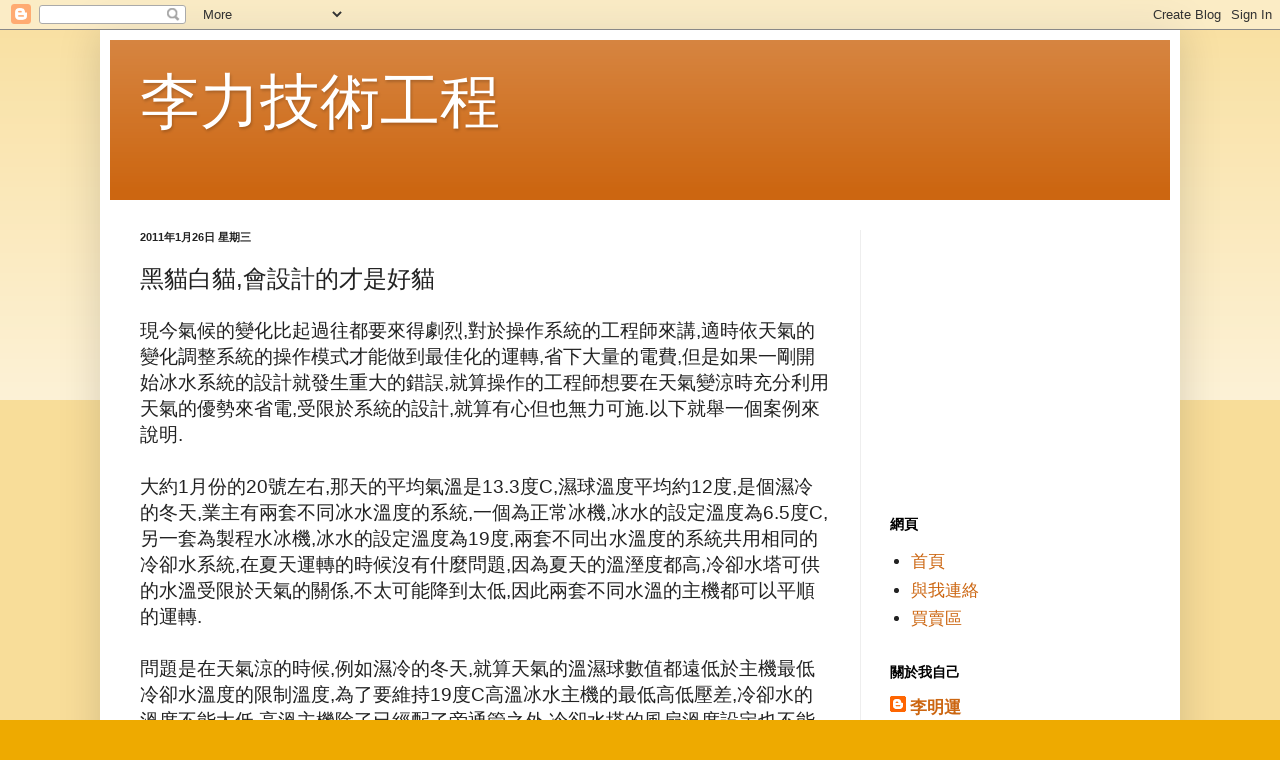

--- FILE ---
content_type: text/html; charset=UTF-8
request_url: https://www.hvac-serve.com/2011/01/blog-post_26.html
body_size: 15325
content:
<!DOCTYPE html>
<html class='v2' dir='ltr' lang='zh-TW'>
<head>
<link href='https://www.blogger.com/static/v1/widgets/335934321-css_bundle_v2.css' rel='stylesheet' type='text/css'/>
<meta content='width=1100' name='viewport'/>
<meta content='text/html; charset=UTF-8' http-equiv='Content-Type'/>
<meta content='blogger' name='generator'/>
<link href='https://www.hvac-serve.com/favicon.ico' rel='icon' type='image/x-icon'/>
<link href='http://www.hvac-serve.com/2011/01/blog-post_26.html' rel='canonical'/>
<link rel="alternate" type="application/atom+xml" title="李力技術工程 - Atom" href="https://www.hvac-serve.com/feeds/posts/default" />
<link rel="alternate" type="application/rss+xml" title="李力技術工程 - RSS" href="https://www.hvac-serve.com/feeds/posts/default?alt=rss" />
<link rel="service.post" type="application/atom+xml" title="李力技術工程 - Atom" href="https://www.blogger.com/feeds/4945798274275597026/posts/default" />

<link rel="alternate" type="application/atom+xml" title="李力技術工程 - Atom" href="https://www.hvac-serve.com/feeds/8932685735737928661/comments/default" />
<!--Can't find substitution for tag [blog.ieCssRetrofitLinks]-->
<meta content='http://www.hvac-serve.com/2011/01/blog-post_26.html' property='og:url'/>
<meta content='黑貓白貓,會設計的才是好貓' property='og:title'/>
<meta content='現今氣候的變化比起過往都要來得劇烈,對於操作系統的工程師來講,適時依天氣的變化調整系統的操作模式才能做到最佳化的運轉,省下大量的電費,但是如果一剛開始冰水系統的設計就發生重大的錯誤,就算操作的工程師想要在天氣變涼時充分利用天氣的優勢來省電,受限於系統的設計,就算有心但也無力可施....' property='og:description'/>
<title>李力技術工程: 黑貓白貓,會設計的才是好貓</title>
<style id='page-skin-1' type='text/css'><!--
/*
-----------------------------------------------
Blogger Template Style
Name:     Simple
Designer: Blogger
URL:      www.blogger.com
----------------------------------------------- */
/* Content
----------------------------------------------- */
body {
font: normal normal 17px Arial, Tahoma, Helvetica, FreeSans, sans-serif;
color: #222222;
background: #eeaa00 none repeat scroll top left;
padding: 0 40px 40px 40px;
}
html body .region-inner {
min-width: 0;
max-width: 100%;
width: auto;
}
h2 {
font-size: 22px;
}
a:link {
text-decoration:none;
color: #cc6611;
}
a:visited {
text-decoration:none;
color: #888888;
}
a:hover {
text-decoration:underline;
color: #ff9900;
}
.body-fauxcolumn-outer .fauxcolumn-inner {
background: transparent url(https://resources.blogblog.com/blogblog/data/1kt/simple/body_gradient_tile_light.png) repeat scroll top left;
_background-image: none;
}
.body-fauxcolumn-outer .cap-top {
position: absolute;
z-index: 1;
height: 400px;
width: 100%;
}
.body-fauxcolumn-outer .cap-top .cap-left {
width: 100%;
background: transparent url(https://resources.blogblog.com/blogblog/data/1kt/simple/gradients_light.png) repeat-x scroll top left;
_background-image: none;
}
.content-outer {
-moz-box-shadow: 0 0 40px rgba(0, 0, 0, .15);
-webkit-box-shadow: 0 0 5px rgba(0, 0, 0, .15);
-goog-ms-box-shadow: 0 0 10px #333333;
box-shadow: 0 0 40px rgba(0, 0, 0, .15);
margin-bottom: 1px;
}
.content-inner {
padding: 10px 10px;
}
.content-inner {
background-color: #ffffff;
}
/* Header
----------------------------------------------- */
.header-outer {
background: #cc6611 url(//www.blogblog.com/1kt/simple/gradients_light.png) repeat-x scroll 0 -400px;
_background-image: none;
}
.Header h1 {
font: normal normal 60px Arial, Tahoma, Helvetica, FreeSans, sans-serif;
color: #ffffff;
text-shadow: 1px 2px 3px rgba(0, 0, 0, .2);
}
.Header h1 a {
color: #ffffff;
}
.Header .description {
font-size: 140%;
color: #ffffff;
}
.header-inner .Header .titlewrapper {
padding: 22px 30px;
}
.header-inner .Header .descriptionwrapper {
padding: 0 30px;
}
/* Tabs
----------------------------------------------- */
.tabs-inner .section:first-child {
border-top: 0 solid #eeeeee;
}
.tabs-inner .section:first-child ul {
margin-top: -0;
border-top: 0 solid #eeeeee;
border-left: 0 solid #eeeeee;
border-right: 0 solid #eeeeee;
}
.tabs-inner .widget ul {
background: #f5f5f5 url(https://resources.blogblog.com/blogblog/data/1kt/simple/gradients_light.png) repeat-x scroll 0 -800px;
_background-image: none;
border-bottom: 1px solid #eeeeee;
margin-top: 0;
margin-left: -30px;
margin-right: -30px;
}
.tabs-inner .widget li a {
display: inline-block;
padding: .6em 1em;
font: normal normal 14px Arial, Tahoma, Helvetica, FreeSans, sans-serif;
color: #999999;
border-left: 1px solid #ffffff;
border-right: 1px solid #eeeeee;
}
.tabs-inner .widget li:first-child a {
border-left: none;
}
.tabs-inner .widget li.selected a, .tabs-inner .widget li a:hover {
color: #000000;
background-color: #eeeeee;
text-decoration: none;
}
/* Columns
----------------------------------------------- */
.main-outer {
border-top: 0 solid #eeeeee;
}
.fauxcolumn-left-outer .fauxcolumn-inner {
border-right: 1px solid #eeeeee;
}
.fauxcolumn-right-outer .fauxcolumn-inner {
border-left: 1px solid #eeeeee;
}
/* Headings
----------------------------------------------- */
div.widget > h2,
div.widget h2.title {
margin: 0 0 1em 0;
font: normal bold 14px Arial, Tahoma, Helvetica, FreeSans, sans-serif;
color: #000000;
}
/* Widgets
----------------------------------------------- */
.widget .zippy {
color: #999999;
text-shadow: 2px 2px 1px rgba(0, 0, 0, .1);
}
.widget .popular-posts ul {
list-style: none;
}
/* Posts
----------------------------------------------- */
h2.date-header {
font: normal bold 11px Arial, Tahoma, Helvetica, FreeSans, sans-serif;
}
.date-header span {
background-color: transparent;
color: #222222;
padding: inherit;
letter-spacing: inherit;
margin: inherit;
}
.main-inner {
padding-top: 30px;
padding-bottom: 30px;
}
.main-inner .column-center-inner {
padding: 0 15px;
}
.main-inner .column-center-inner .section {
margin: 0 15px;
}
.post {
margin: 0 0 25px 0;
}
h3.post-title, .comments h4 {
font: normal normal 24px Arial, Tahoma, Helvetica, FreeSans, sans-serif;
margin: .75em 0 0;
}
.post-body {
font-size: 110%;
line-height: 1.4;
position: relative;
}
.post-body img, .post-body .tr-caption-container, .Profile img, .Image img,
.BlogList .item-thumbnail img {
padding: 2px;
background: #ffffff;
border: 1px solid #eeeeee;
-moz-box-shadow: 1px 1px 5px rgba(0, 0, 0, .1);
-webkit-box-shadow: 1px 1px 5px rgba(0, 0, 0, .1);
box-shadow: 1px 1px 5px rgba(0, 0, 0, .1);
}
.post-body img, .post-body .tr-caption-container {
padding: 5px;
}
.post-body .tr-caption-container {
color: #222222;
}
.post-body .tr-caption-container img {
padding: 0;
background: transparent;
border: none;
-moz-box-shadow: 0 0 0 rgba(0, 0, 0, .1);
-webkit-box-shadow: 0 0 0 rgba(0, 0, 0, .1);
box-shadow: 0 0 0 rgba(0, 0, 0, .1);
}
.post-header {
margin: 0 0 1.5em;
line-height: 1.6;
font-size: 90%;
}
.post-footer {
margin: 20px -2px 0;
padding: 5px 10px;
color: #666666;
background-color: #f9f9f9;
border-bottom: 1px solid #eeeeee;
line-height: 1.6;
font-size: 90%;
}
#comments .comment-author {
padding-top: 1.5em;
border-top: 1px solid #eeeeee;
background-position: 0 1.5em;
}
#comments .comment-author:first-child {
padding-top: 0;
border-top: none;
}
.avatar-image-container {
margin: .2em 0 0;
}
#comments .avatar-image-container img {
border: 1px solid #eeeeee;
}
/* Comments
----------------------------------------------- */
.comments .comments-content .icon.blog-author {
background-repeat: no-repeat;
background-image: url([data-uri]);
}
.comments .comments-content .loadmore a {
border-top: 1px solid #999999;
border-bottom: 1px solid #999999;
}
.comments .comment-thread.inline-thread {
background-color: #f9f9f9;
}
.comments .continue {
border-top: 2px solid #999999;
}
/* Accents
---------------------------------------------- */
.section-columns td.columns-cell {
border-left: 1px solid #eeeeee;
}
.blog-pager {
background: transparent none no-repeat scroll top center;
}
.blog-pager-older-link, .home-link,
.blog-pager-newer-link {
background-color: #ffffff;
padding: 5px;
}
.footer-outer {
border-top: 0 dashed #bbbbbb;
}
/* Mobile
----------------------------------------------- */
body.mobile  {
background-size: auto;
}
.mobile .body-fauxcolumn-outer {
background: transparent none repeat scroll top left;
}
.mobile .body-fauxcolumn-outer .cap-top {
background-size: 100% auto;
}
.mobile .content-outer {
-webkit-box-shadow: 0 0 3px rgba(0, 0, 0, .15);
box-shadow: 0 0 3px rgba(0, 0, 0, .15);
}
.mobile .tabs-inner .widget ul {
margin-left: 0;
margin-right: 0;
}
.mobile .post {
margin: 0;
}
.mobile .main-inner .column-center-inner .section {
margin: 0;
}
.mobile .date-header span {
padding: 0.1em 10px;
margin: 0 -10px;
}
.mobile h3.post-title {
margin: 0;
}
.mobile .blog-pager {
background: transparent none no-repeat scroll top center;
}
.mobile .footer-outer {
border-top: none;
}
.mobile .main-inner, .mobile .footer-inner {
background-color: #ffffff;
}
.mobile-index-contents {
color: #222222;
}
.mobile-link-button {
background-color: #cc6611;
}
.mobile-link-button a:link, .mobile-link-button a:visited {
color: #ffffff;
}
.mobile .tabs-inner .section:first-child {
border-top: none;
}
.mobile .tabs-inner .PageList .widget-content {
background-color: #eeeeee;
color: #000000;
border-top: 1px solid #eeeeee;
border-bottom: 1px solid #eeeeee;
}
.mobile .tabs-inner .PageList .widget-content .pagelist-arrow {
border-left: 1px solid #eeeeee;
}

--></style>
<style id='template-skin-1' type='text/css'><!--
body {
min-width: 1080px;
}
.content-outer, .content-fauxcolumn-outer, .region-inner {
min-width: 1080px;
max-width: 1080px;
_width: 1080px;
}
.main-inner .columns {
padding-left: 0;
padding-right: 310px;
}
.main-inner .fauxcolumn-center-outer {
left: 0;
right: 310px;
/* IE6 does not respect left and right together */
_width: expression(this.parentNode.offsetWidth -
parseInt("0") -
parseInt("310px") + 'px');
}
.main-inner .fauxcolumn-left-outer {
width: 0;
}
.main-inner .fauxcolumn-right-outer {
width: 310px;
}
.main-inner .column-left-outer {
width: 0;
right: 100%;
margin-left: -0;
}
.main-inner .column-right-outer {
width: 310px;
margin-right: -310px;
}
#layout {
min-width: 0;
}
#layout .content-outer {
min-width: 0;
width: 800px;
}
#layout .region-inner {
min-width: 0;
width: auto;
}
body#layout div.add_widget {
padding: 8px;
}
body#layout div.add_widget a {
margin-left: 32px;
}
--></style>
<script type='text/javascript'>
        (function(i,s,o,g,r,a,m){i['GoogleAnalyticsObject']=r;i[r]=i[r]||function(){
        (i[r].q=i[r].q||[]).push(arguments)},i[r].l=1*new Date();a=s.createElement(o),
        m=s.getElementsByTagName(o)[0];a.async=1;a.src=g;m.parentNode.insertBefore(a,m)
        })(window,document,'script','https://www.google-analytics.com/analytics.js','ga');
        ga('create', 'UA-33085812-1', 'auto', 'blogger');
        ga('blogger.send', 'pageview');
      </script>
<link href='https://www.blogger.com/dyn-css/authorization.css?targetBlogID=4945798274275597026&amp;zx=294a827c-2aa7-4e3b-8ed1-7c3bafadf9e1' media='none' onload='if(media!=&#39;all&#39;)media=&#39;all&#39;' rel='stylesheet'/><noscript><link href='https://www.blogger.com/dyn-css/authorization.css?targetBlogID=4945798274275597026&amp;zx=294a827c-2aa7-4e3b-8ed1-7c3bafadf9e1' rel='stylesheet'/></noscript>
<meta name='google-adsense-platform-account' content='ca-host-pub-1556223355139109'/>
<meta name='google-adsense-platform-domain' content='blogspot.com'/>

<!-- data-ad-client=ca-pub-3882759155262620 -->

</head>
<body class='loading variant-bold'>
<div class='navbar section' id='navbar' name='導覽列'><div class='widget Navbar' data-version='1' id='Navbar1'><script type="text/javascript">
    function setAttributeOnload(object, attribute, val) {
      if(window.addEventListener) {
        window.addEventListener('load',
          function(){ object[attribute] = val; }, false);
      } else {
        window.attachEvent('onload', function(){ object[attribute] = val; });
      }
    }
  </script>
<div id="navbar-iframe-container"></div>
<script type="text/javascript" src="https://apis.google.com/js/platform.js"></script>
<script type="text/javascript">
      gapi.load("gapi.iframes:gapi.iframes.style.bubble", function() {
        if (gapi.iframes && gapi.iframes.getContext) {
          gapi.iframes.getContext().openChild({
              url: 'https://www.blogger.com/navbar/4945798274275597026?po\x3d8932685735737928661\x26origin\x3dhttps://www.hvac-serve.com',
              where: document.getElementById("navbar-iframe-container"),
              id: "navbar-iframe"
          });
        }
      });
    </script><script type="text/javascript">
(function() {
var script = document.createElement('script');
script.type = 'text/javascript';
script.src = '//pagead2.googlesyndication.com/pagead/js/google_top_exp.js';
var head = document.getElementsByTagName('head')[0];
if (head) {
head.appendChild(script);
}})();
</script>
</div></div>
<div class='body-fauxcolumns'>
<div class='fauxcolumn-outer body-fauxcolumn-outer'>
<div class='cap-top'>
<div class='cap-left'></div>
<div class='cap-right'></div>
</div>
<div class='fauxborder-left'>
<div class='fauxborder-right'></div>
<div class='fauxcolumn-inner'>
</div>
</div>
<div class='cap-bottom'>
<div class='cap-left'></div>
<div class='cap-right'></div>
</div>
</div>
</div>
<div class='content'>
<div class='content-fauxcolumns'>
<div class='fauxcolumn-outer content-fauxcolumn-outer'>
<div class='cap-top'>
<div class='cap-left'></div>
<div class='cap-right'></div>
</div>
<div class='fauxborder-left'>
<div class='fauxborder-right'></div>
<div class='fauxcolumn-inner'>
</div>
</div>
<div class='cap-bottom'>
<div class='cap-left'></div>
<div class='cap-right'></div>
</div>
</div>
</div>
<div class='content-outer'>
<div class='content-cap-top cap-top'>
<div class='cap-left'></div>
<div class='cap-right'></div>
</div>
<div class='fauxborder-left content-fauxborder-left'>
<div class='fauxborder-right content-fauxborder-right'></div>
<div class='content-inner'>
<header>
<div class='header-outer'>
<div class='header-cap-top cap-top'>
<div class='cap-left'></div>
<div class='cap-right'></div>
</div>
<div class='fauxborder-left header-fauxborder-left'>
<div class='fauxborder-right header-fauxborder-right'></div>
<div class='region-inner header-inner'>
<div class='header section' id='header' name='標頭'><div class='widget Header' data-version='1' id='Header1'>
<div id='header-inner'>
<div class='titlewrapper'>
<h1 class='title'>
<a href='https://www.hvac-serve.com/'>
李力技術工程
</a>
</h1>
</div>
<div class='descriptionwrapper'>
<p class='description'><span>
</span></p>
</div>
</div>
</div></div>
</div>
</div>
<div class='header-cap-bottom cap-bottom'>
<div class='cap-left'></div>
<div class='cap-right'></div>
</div>
</div>
</header>
<div class='tabs-outer'>
<div class='tabs-cap-top cap-top'>
<div class='cap-left'></div>
<div class='cap-right'></div>
</div>
<div class='fauxborder-left tabs-fauxborder-left'>
<div class='fauxborder-right tabs-fauxborder-right'></div>
<div class='region-inner tabs-inner'>
<div class='tabs no-items section' id='crosscol' name='跨欄區'></div>
<div class='tabs no-items section' id='crosscol-overflow' name='Cross-Column 2'></div>
</div>
</div>
<div class='tabs-cap-bottom cap-bottom'>
<div class='cap-left'></div>
<div class='cap-right'></div>
</div>
</div>
<div class='main-outer'>
<div class='main-cap-top cap-top'>
<div class='cap-left'></div>
<div class='cap-right'></div>
</div>
<div class='fauxborder-left main-fauxborder-left'>
<div class='fauxborder-right main-fauxborder-right'></div>
<div class='region-inner main-inner'>
<div class='columns fauxcolumns'>
<div class='fauxcolumn-outer fauxcolumn-center-outer'>
<div class='cap-top'>
<div class='cap-left'></div>
<div class='cap-right'></div>
</div>
<div class='fauxborder-left'>
<div class='fauxborder-right'></div>
<div class='fauxcolumn-inner'>
</div>
</div>
<div class='cap-bottom'>
<div class='cap-left'></div>
<div class='cap-right'></div>
</div>
</div>
<div class='fauxcolumn-outer fauxcolumn-left-outer'>
<div class='cap-top'>
<div class='cap-left'></div>
<div class='cap-right'></div>
</div>
<div class='fauxborder-left'>
<div class='fauxborder-right'></div>
<div class='fauxcolumn-inner'>
</div>
</div>
<div class='cap-bottom'>
<div class='cap-left'></div>
<div class='cap-right'></div>
</div>
</div>
<div class='fauxcolumn-outer fauxcolumn-right-outer'>
<div class='cap-top'>
<div class='cap-left'></div>
<div class='cap-right'></div>
</div>
<div class='fauxborder-left'>
<div class='fauxborder-right'></div>
<div class='fauxcolumn-inner'>
</div>
</div>
<div class='cap-bottom'>
<div class='cap-left'></div>
<div class='cap-right'></div>
</div>
</div>
<!-- corrects IE6 width calculation -->
<div class='columns-inner'>
<div class='column-center-outer'>
<div class='column-center-inner'>
<div class='main section' id='main' name='主版面'><div class='widget Blog' data-version='1' id='Blog1'>
<div class='blog-posts hfeed'>

          <div class="date-outer">
        
<h2 class='date-header'><span>2011年1月26日 星期三</span></h2>

          <div class="date-posts">
        
<div class='post-outer'>
<div class='post hentry uncustomized-post-template' itemprop='blogPost' itemscope='itemscope' itemtype='http://schema.org/BlogPosting'>
<meta content='4945798274275597026' itemprop='blogId'/>
<meta content='8932685735737928661' itemprop='postId'/>
<a name='8932685735737928661'></a>
<h3 class='post-title entry-title' itemprop='name'>
黑貓白貓,會設計的才是好貓
</h3>
<div class='post-header'>
<div class='post-header-line-1'></div>
</div>
<div class='post-body entry-content' id='post-body-8932685735737928661' itemprop='description articleBody'>
現今氣候的變化比起過往都要來得劇烈,對於操作系統的工程師來講,適時依天氣的變化調整系統的操作模式才能做到最佳化的運轉,省下大量的電費,但是如果一剛開始冰水系統的設計就發生重大的錯誤,就算操作的工程師想要在天氣變涼時充分利用天氣的優勢來省電,受限於系統的設計,就算有心但也無力可施.以下就舉一個案例來說明.<br />
<br />
大約1月份的20號左右,那天的平均氣溫是13.3度C,濕球溫度平均約12度,是個濕冷的冬天,業主有兩套不同冰水溫度的系統,一個為正常冰機,冰水的設定溫度為6.5度C,另一套為製程水冰機,冰水的設定溫度為19度,兩套不同出水溫度的系統共用相同的冷卻水系統,在夏天運轉的時候沒有什麼問題,因為夏天的溫溼度都高,冷卻水塔可供的水溫受限於天氣的關係,不太可能降到太低,因此兩套不同水溫的主機都可以平順的運轉.<br />
<br />
問題是在天氣涼的時候,例如濕冷的冬天,就算天氣的溫濕球數值都遠低於主機最低冷卻水溫度的限制溫度,為了要維持19度C高溫冰水主機的最低高低壓差,冷卻水的溫度不能太低,高溫主機除了已經配了旁通管之外,冷卻水塔的風扇溫度設定也不能太低,才不會造成高溫冰水主機跳機.<br />
<br />
但是對跑低溫的主機來講,如果氣候可以,用較低的冷卻水溫給主機都可以明顯降低主機的運轉高壓,在不增加多少風車耗電的狀況下明顯降低主機的耗電,例如說在天氣濕球12度的狀況下給主機19度C的冷卻水,跟濕球12度狀況下為了要維持高溫主機不跳機給主機25~30度C的冷卻水,主機的耗電量最少差了二三十趴以上.<br />
<br />
以那天看到的情形來講,兩台冷凍負載噸數合計約1200噸的低溫冰水主機,因為高冷卻水溫多出來的耗電最少估計大概每小時300KW以上,換算電錢一小時多虧了750元以上,一天就虧了一二萬,理由很簡單,因為兩種不同冰水溫度的主機共用冷卻水塔,低溫主機因此被高溫主機綁架,即使天氣條件可以實施,也享受不到氣溫降低的好處,換句話講,老天爺有便宜可撿也沒能力撿.<br />
<br />
再來看19度高溫主機,冰機出水的溫度甚至比冷卻水塔可以提供的水溫還高,換句話講,天氣條件許可下,直接用冷卻水塔提供的水來製冷就好了,幹嘛還要多開一台,高溫主機冰水設定溫度19度,為了維持運轉的最低高低壓差,除了作BYPASS管外,冷卻水溫度大概都要維持在30度上下,而這台主機的耗電約350KW.<br />
<br />
從另一個角度看,如果天氣許可的狀況下,高溫主機停開直接用冷卻水做,再用較低的冷卻水溫去COOLING 低溫冰機,兩者相加的省電量一小時大概超過600KW,就是一小時1500元電錢.一天下來為36000元.<br />
<br />
台灣地區的氣候條件濕球溫度在20度以下的一年大概有4個月,在20度左右的大概有3個月,換句話講,一年大概有7個月的時間有機會佔老天爺的便宜.只是看操作的人有沒有辦法適時利用而已.<br />
<br />
但是像上述的雙冰水溫度主機共用冷卻水系統,要怎麼來利用?除非將冷卻水拆開,不然十年跑下來,可是一大筆可怕的費用.至於誰設計這樣的系統還是大家都這樣設計我不清楚,不過可以斷言這樣的設計絕對是非常耗能的設計,對販賣設備或做工程的人沒差,但對業主來講,後續的運轉費用可就差多了.<br />
<br />
歷史上有很多的例子都一在的告訴氣候變化對人類生活影響的重要性,對從事空調工作的人來講,了解系統設計的原因是非常重要的,了解天氣變化對設備性能的影響然後適當的運用才能達到節能的目的.最後的目標就是降低了自己的生產成本.進而增加公司的利潤.<br />
<br />
不好的空調設計如果公司從事的行業還很賺錢或許還可以承受,如果公司的利潤都已經很薄,光給這些不好的設計所多花的電費拖都會拖垮.最初的設計幾乎就已經決定了日後運轉成本的多寡.<br />
<br />
以黑貓白貓來比喻,黑貓代表沒品牌,沒市場地位的小公司.白貓則相反,代表有品牌有市場地位的大公司,但是業主要的應該是會抓老鼠的好貓,可以提供系統改善的方案和改正設計上的缺失,以上所說的案例就是白貓所為.而且都是有頭有臉的大白貓.老闆知道嗎?目前好像還不知道?如果老闆知道了會怎樣?或是如果你是老闆會怎樣?我不知道,但我想結果一定會很有趣
<div style='clear: both;'></div>
</div>
<div class='post-footer'>
<div class='post-footer-line post-footer-line-1'>
<span class='post-author vcard'>
張貼者&#65306;
<span class='fn' itemprop='author' itemscope='itemscope' itemtype='http://schema.org/Person'>
<meta content='https://www.blogger.com/profile/01609088379800231018' itemprop='url'/>
<a class='g-profile' href='https://www.blogger.com/profile/01609088379800231018' rel='author' title='author profile'>
<span itemprop='name'>李明運</span>
</a>
</span>
</span>
<span class='post-timestamp'>
於
<meta content='http://www.hvac-serve.com/2011/01/blog-post_26.html' itemprop='url'/>
<a class='timestamp-link' href='https://www.hvac-serve.com/2011/01/blog-post_26.html' rel='bookmark' title='permanent link'><abbr class='published' itemprop='datePublished' title='2011-01-26T06:53:00-08:00'>清晨6:53</abbr></a>
</span>
<span class='post-comment-link'>
</span>
<span class='post-icons'>
<span class='item-action'>
<a href='https://www.blogger.com/email-post/4945798274275597026/8932685735737928661' title='電子郵件發布'>
<img alt='' class='icon-action' height='13' src='https://resources.blogblog.com/img/icon18_email.gif' width='18'/>
</a>
</span>
<span class='item-control blog-admin pid-1416896667'>
<a href='https://www.blogger.com/post-edit.g?blogID=4945798274275597026&postID=8932685735737928661&from=pencil' title='編輯文章'>
<img alt='' class='icon-action' height='18' src='https://resources.blogblog.com/img/icon18_edit_allbkg.gif' width='18'/>
</a>
</span>
</span>
<div class='post-share-buttons goog-inline-block'>
</div>
</div>
<div class='post-footer-line post-footer-line-2'>
<span class='post-labels'>
</span>
</div>
<div class='post-footer-line post-footer-line-3'>
<span class='post-location'>
</span>
</div>
</div>
</div>
<div class='comments' id='comments'>
<a name='comments'></a>
<h4>沒有留言:</h4>
<div id='Blog1_comments-block-wrapper'>
<dl class='avatar-comment-indent' id='comments-block'>
</dl>
</div>
<p class='comment-footer'>
<div class='comment-form'>
<a name='comment-form'></a>
<h4 id='comment-post-message'>張貼留言</h4>
<p>我們會盡快跟你連絡</p>
<a href='https://www.blogger.com/comment/frame/4945798274275597026?po=8932685735737928661&hl=zh-TW&saa=85391&origin=https://www.hvac-serve.com' id='comment-editor-src'></a>
<iframe allowtransparency='true' class='blogger-iframe-colorize blogger-comment-from-post' frameborder='0' height='410px' id='comment-editor' name='comment-editor' src='' width='100%'></iframe>
<script src='https://www.blogger.com/static/v1/jsbin/2830521187-comment_from_post_iframe.js' type='text/javascript'></script>
<script type='text/javascript'>
      BLOG_CMT_createIframe('https://www.blogger.com/rpc_relay.html');
    </script>
</div>
</p>
</div>
</div>
<div class='inline-ad'>
<script type="text/javascript"><!--
google_ad_client = "ca-pub-3882759155262620";
google_ad_host = "ca-host-pub-1556223355139109";
google_ad_host_channel = "L0007";
/* topenergysaving_main_Blog1_300x250_as */
google_ad_slot = "1233050124";
google_ad_width = 300;
google_ad_height = 250;
//-->
</script>
<script type="text/javascript"
src="//pagead2.googlesyndication.com/pagead/show_ads.js">
</script>
</div>

        </div></div>
      
</div>
<div class='blog-pager' id='blog-pager'>
<span id='blog-pager-newer-link'>
<a class='blog-pager-newer-link' href='https://www.hvac-serve.com/2011/01/3d.html' id='Blog1_blog-pager-newer-link' title='較新的文章'>較新的文章</a>
</span>
<span id='blog-pager-older-link'>
<a class='blog-pager-older-link' href='https://www.hvac-serve.com/2011/01/free-cooling.html' id='Blog1_blog-pager-older-link' title='較舊的文章'>較舊的文章</a>
</span>
<a class='home-link' href='https://www.hvac-serve.com/'>首頁</a>
</div>
<div class='clear'></div>
<div class='post-feeds'>
<div class='feed-links'>
訂閱&#65306;
<a class='feed-link' href='https://www.hvac-serve.com/feeds/8932685735737928661/comments/default' target='_blank' type='application/atom+xml'>張貼留言 (Atom)</a>
</div>
</div>
</div></div>
</div>
</div>
<div class='column-left-outer'>
<div class='column-left-inner'>
<aside>
</aside>
</div>
</div>
<div class='column-right-outer'>
<div class='column-right-inner'>
<aside>
<div class='sidebar section' id='sidebar-right-1'><div class='widget AdSense' data-version='1' id='AdSense1'>
<div class='widget-content'>
<script type="text/javascript"><!--
google_ad_client = "ca-pub-3882759155262620";
google_ad_host = "ca-host-pub-1556223355139109";
google_ad_host_channel = "L0001";
/* topenergysaving_sidebar-right-1_AdSense1_250x250_as */
google_ad_slot = "2709783320";
google_ad_width = 250;
google_ad_height = 250;
//-->
</script>
<script type="text/javascript"
src="//pagead2.googlesyndication.com/pagead/show_ads.js">
</script>
<div class='clear'></div>
</div>
</div><div class='widget PageList' data-version='1' id='PageList1'>
<h2>網頁</h2>
<div class='widget-content'>
<ul>
<li>
<a href='https://www.hvac-serve.com/'>首頁</a>
</li>
<li>
<a href='https://www.hvac-serve.com/p/blog-page_21.html'>與我連絡</a>
</li>
<li>
<a href='https://www.hvac-serve.com/p/blog-page_28.html'>買賣區</a>
</li>
</ul>
<div class='clear'></div>
</div>
</div><div class='widget Profile' data-version='1' id='Profile1'>
<h2>關於我自己</h2>
<div class='widget-content'>
<dl class='profile-datablock'>
<dt class='profile-data'>
<a class='profile-name-link g-profile' href='https://www.blogger.com/profile/01609088379800231018' rel='author' style='background-image: url(//www.blogger.com/img/logo-16.png);'>
李明運
</a>
</dt>
<dd class='profile-data'>
</dd>
</dl>
<a class='profile-link' href='https://www.blogger.com/profile/01609088379800231018' rel='author'>檢視我的完整簡介</a>
<div class='clear'></div>
</div>
</div><div class='widget BlogSearch' data-version='1' id='BlogSearch1'>
<h2 class='title'>站內搜尋</h2>
<div class='widget-content'>
<div id='BlogSearch1_form'>
<form action='https://www.hvac-serve.com/search' class='gsc-search-box' target='_top'>
<table cellpadding='0' cellspacing='0' class='gsc-search-box'>
<tbody>
<tr>
<td class='gsc-input'>
<input autocomplete='off' class='gsc-input' name='q' size='10' title='search' type='text' value=''/>
</td>
<td class='gsc-search-button'>
<input class='gsc-search-button' title='search' type='submit' value='搜尋'/>
</td>
</tr>
</tbody>
</table>
</form>
</div>
</div>
<div class='clear'></div>
</div><div class='widget PopularPosts' data-version='1' id='PopularPosts1'>
<h2>熱門文章</h2>
<div class='widget-content popular-posts'>
<ul>
<li>
<div class='item-content'>
<div class='item-title'><a href='https://www.hvac-serve.com/2012/07/eercop.html'>EER值或COP怎麼算?</a></div>
<div class='item-snippet'>EER值或COP值都是算冷氣效率的說法,純粹就是計算單位不同而已,而這也是評估一套冷氣或冰水主機的性能指標.   EER值的算法是冷凍能力Kcal/hr除以耗電量w,Kcal/hr是每小時多少千卡的熱量,舉例而言,假設一台冷氣它的每小時冷凍能力是3024千卡,一小時耗電1000w...</div>
</div>
<div style='clear: both;'></div>
</li>
<li>
<div class='item-content'>
<div class='item-title'><a href='https://www.hvac-serve.com/2013/10/blog-post.html'>冰水主機的高低壓力差</a></div>
<div class='item-snippet'>很多人很喜歡問主機的壓力要多少才正常,這個問題可以用一個很簡單的變化數據來表示,這個就是冷媒溫度壓力換算值.   冷媒是一個壓力氣體,會隨著溫度有不同的壓力,舉例來講,R134A冷媒在溫度35度C時的飽和壓力是114.2PSI,7度的時後是39.83PSI,所以如果說冰水主機的冷...</div>
</div>
<div style='clear: both;'></div>
</li>
<li>
<div class='item-content'>
<div class='item-thumbnail'>
<a href='https://www.hvac-serve.com/2011/06/blog-post.html' target='_blank'>
<img alt='' border='0' src='https://blogger.googleusercontent.com/img/b/R29vZ2xl/AVvXsEhgoKizl0bnVDgwpf_ShvQVAgyVUrftELzMuOXE5I1krnN3oUsZ6C8gT3YZ7Gjg4sw3ecohTS6S7mZZ8xErVvE479ystiQA_AKyC-0c3ds2SxtuLAAUYnyEc69kW5PHDP7RL4tws6jiJA/w72-h72-p-k-no-nu/%25E5%2586%25B0%25E6%25B0%25B4%25E4%25B8%25BB%25E6%25A9%259F%25E4%25BB%258B%25E7%25B4%25B9_1.jpg'/>
</a>
</div>
<div class='item-title'><a href='https://www.hvac-serve.com/2011/06/blog-post.html'>離心式冰水主機介紹</a></div>
<div class='item-snippet'>離心式主機的原理跟家用的電風扇類似,裏面的冷媒壓縮機構跟離心風扇的原理式一樣的,所以離心式主機都有一個看起來很像蝸牛殼的壓縮機結構,除了機頭型式不一樣,其他冰水主機要有的離心式主機也都有,分別是負責散熱的冷凝器,負責吸熱的蒸發器,壓縮冷媒的壓縮機,驅動壓縮機的馬達,膨脹裝置因為角...</div>
</div>
<div style='clear: both;'></div>
</li>
<li>
<div class='item-content'>
<div class='item-title'><a href='https://www.hvac-serve.com/2010/11/blog-post_22.html'>冷卻水塔補充水量的計算</a></div>
<div class='item-snippet'>公式 C=(E+D+B)/(D+B) C:&#160; 濃縮倍數 E:&#160; 蒸發量 &#160; &#160;&#160; 循環水量 (GPM)* 溫差 (F)*0.0008 D:&#160; 飛濺損失 &#160;&#160; 循環水量 (GPM)*0.0002 B:&#160; 排放量  舉例 1:( 主機滿載 ) &#160;&#160; 1000RT 標準循環水量 &#160; 3...</div>
</div>
<div style='clear: both;'></div>
</li>
<li>
<div class='item-content'>
<div class='item-title'><a href='https://www.hvac-serve.com/2012/03/blog-post_09.html'>顯熱及潛熱</a></div>
<div class='item-snippet'>顯熱,潛熱是空調應用上常見的名詞,顯熱是單純溫度的變化,潛熱則是指因為溼度高低所產生的熱量變化.   空氣中都會含有水分,空氣裡面含水分的則是影響溼度變化很重要的因素.在冷凍空調的領域裡面,除濕或是制冷都是很重要的課題.一般人通常只注重溫度的變化,但是對於從事冷凍空調的人來說,溼...</div>
</div>
<div style='clear: both;'></div>
</li>
<li>
<div class='item-content'>
<div class='item-thumbnail'>
<a href='https://www.hvac-serve.com/2012/07/blog-post_02.html' target='_blank'>
<img alt='' border='0' src='https://blogger.googleusercontent.com/img/b/R29vZ2xl/AVvXsEhhttrONVz1us9anL-KQe-l54eEG6PUkdO6MWijew8lJ7OpYc-_kB8b1QXAoQPxHVIfvZAacG4nSiSKH8hYZBlUKrasrtwg55tAMlpQtEknBYj8Rm85PHYcU80L-Jn5vcRHVZMKxOBLMQ/w72-h72-p-k-no-nu/'/>
</a>
</div>
<div class='item-title'><a href='https://www.hvac-serve.com/2012/07/blog-post_02.html'>幫你的寶貝愛車正負極線加粗</a></div>
<div class='item-snippet'>   車子負極接地的地方,箭頭的地方就是電瓶負極的樁頭,細的這條線是原廠的接地線,一條大的及一條小的,大的因為沒有標示線徑,不過大概是8mm,小的那條大概是5mm,旁邊二條比較粗的是我自己接上去的接地線,一條22mm,一條14mm.    用來加強正極及負極的電線,耐壓600V,...</div>
</div>
<div style='clear: both;'></div>
</li>
<li>
<div class='item-content'>
<div class='item-title'><a href='https://www.hvac-serve.com/2011/11/blog-post_07.html'>變頻器省電的基本原理</a></div>
<div class='item-snippet'>交流電動機的轉速是由馬達的極數決定,基本公式120f/p.簡單講,如果馬達是2P,則在市電60HZ頻率之下,2極電動機的轉速就是120*60/2=3600RPM,因為是電磁作用,所以會產生轉速差,所以一般2極電動機的額定轉速大概是3550RPM.   以這個公式計算,若是將變頻器...</div>
</div>
<div style='clear: both;'></div>
</li>
<li>
<div class='item-content'>
<div class='item-title'><a href='https://www.hvac-serve.com/2012/10/didoaiaoprotocol.html'>DI,DO,AI,AO,PROTOCOL</a></div>
<div class='item-snippet'>在自動控制的領域裡面,沒接觸過的一定認為這個東西真的太難了,電子科的學生在剛開始學習前,通常必須度過一段時間的黑暗期,一來可能是老師不會教,二來是假設你想學的不是這個,全然接觸新的領域總是茫然跟痛苦的.因為你所看到的資料跟學問,不盡然是百分之百可以經得起考驗.當這些知識,跟你的過...</div>
</div>
<div style='clear: both;'></div>
</li>
<li>
<div class='item-content'>
<div class='item-thumbnail'>
<a href='https://www.hvac-serve.com/2012/11/blog-post_15.html' target='_blank'>
<img alt='' border='0' src='https://blogger.googleusercontent.com/img/b/R29vZ2xl/AVvXsEgz1HzFEjQObOqK_3N2S9ugQFK6xk0UDoarCsSHKC8fKQnSyMbVp8YzyU6I2wNaN0PNSNP6fr5X2HvmqTJmzliswYZxQNO_vDH20fzTNfCUnzC8KsnOfAlpl0T3oHaDbqamKAr33FKSbw/w72-h72-p-k-no-nu/%E5%86%B7%E5%87%9D%E5%99%A8%E9%80%B2%E5%87%BA%E6%B0%B4%E9%96%A5.jpg'/>
</a>
</div>
<div class='item-title'><a href='https://www.hvac-serve.com/2012/11/blog-post_15.html'>冰水主機清洗冷凝器過程</a></div>
<div class='item-snippet'>                  冰水主機的冷凝器做為放熱的部分,基本上非常容易髒,因為冷卻水塔是屬於開放式系統,所以髒東西在整個冷卻水塔跟主機的冷凝器之間循環,除了冷卻水塔會髒,主機的冷凝器也會髒,這時候就必須做清洗的動作,不然主機將因為高壓而跳機.   清洗的目的主要是把銅...</div>
</div>
<div style='clear: both;'></div>
</li>
<li>
<div class='item-content'>
<div class='item-thumbnail'>
<a href='https://www.hvac-serve.com/2012/02/vs.html' target='_blank'>
<img alt='' border='0' src='https://blogger.googleusercontent.com/img/b/R29vZ2xl/AVvXsEjDMnZkWxcj-Uk27ZEr-7VIb37Kgi5sPJcVnUVZtGOdRoYURKv0TuAKBRc_frOXWQ8QggkbRIOP6oTVmS3A3L7KQjNfghDJ94udME6D7dKwmkW5d7DYO0_rEmoqJ0rlVwqHaqGIYGZU_A/w72-h72-p-k-no-nu/%E4%B8%80%E6%AC%A1%E5%81%B4%E8%AE%8A%E5%86%B0%E6%B0%B4%E6%B5%81%E9%87%8F%E5%88%86%E6%9E%90%E5%9C%96_1.jpg'/>
</a>
</div>
<div class='item-title'><a href='https://www.hvac-serve.com/2012/02/vs.html'>一次側變流量VS一次二次系統比較</a></div>
<div class='item-snippet'> 上圖是一次二次冰水流量設計的流程圖,負責供應現場冰水熱負載的泵浦由俗稱二次泵的泵浦負責,一次側的冰水流量則由另一個流量相同,但是較小的泵浦負責.   這兩顆泵浦設計時流量應該一樣,不然水量不平衡很容易多耗電或是供水的溫度變的不穩定.一次泵的開機台數應該跟主機的開機台數一樣,二次...</div>
</div>
<div style='clear: both;'></div>
</li>
</ul>
<div class='clear'></div>
</div>
</div><div class='widget Text' data-version='1' id='Text7'>
<h2 class='title'>網站搜尋關鍵字說明</h2>
<div class='widget-content'>
<span>利用站內搜尋欄,鍵入想要看的資料,例如冷卻水,冰水或是其他關鍵字,可以更快找到想搜尋的資料</span>
</div>
<div class='clear'></div>
</div><div class='widget Text' data-version='1' id='Text6'>
<h2 class='title'>版權聲明</h2>
<div class='widget-content'>
本站圖文屬智慧財產,欲重製或轉貼請告知網站管理員,以免觸犯法律.
</div>
<div class='clear'></div>
</div><div class='widget Text' data-version='1' id='Text5'>
<h2 class='title'>空調工程設計及施工</h2>
<div class='widget-content'>
各型空調工程設計施工
</div>
<div class='clear'></div>
</div><div class='widget Text' data-version='1' id='Text2'>
<h2 class='title'>聯絡方式:</h2>
<div class='widget-content'>
TEL: 03-4921900<div>FAX: 03-4949507</div><div>手機:0911894397</div><div>Email:leeken75@gmail.com</div><div><br/></div>
</div>
<div class='clear'></div>
</div></div>
<table border='0' cellpadding='0' cellspacing='0' class='section-columns columns-2'>
<tbody>
<tr>
<td class='first columns-cell'>
<div class='sidebar section' id='sidebar-right-2-1'><div class='widget Text' data-version='1' id='Text3'>
<h2 class='title'>工程設計施工</h2>
<div class='widget-content'>
空調系統冷卻水處理施做
</div>
<div class='clear'></div>
</div></div>
</td>
<td class='columns-cell'>
<div class='sidebar section' id='sidebar-right-2-2'><div class='widget Text' data-version='1' id='Text1'>
<h2 class='title'>公司地址:</h2>
<div class='widget-content'>
桃園縣平鎮區賦梅路328巷63弄62號
</div>
<div class='clear'></div>
</div></div>
</td>
</tr>
</tbody>
</table>
<div class='sidebar section' id='sidebar-right-3'><div class='widget Text' data-version='1' id='Text4'>
<div class='widget-content'>
空調系統效率檢測<div>節能設計</div>
</div>
<div class='clear'></div>
</div></div>
</aside>
</div>
</div>
</div>
<div style='clear: both'></div>
<!-- columns -->
</div>
<!-- main -->
</div>
</div>
<div class='main-cap-bottom cap-bottom'>
<div class='cap-left'></div>
<div class='cap-right'></div>
</div>
</div>
<footer>
<div class='footer-outer'>
<div class='footer-cap-top cap-top'>
<div class='cap-left'></div>
<div class='cap-right'></div>
</div>
<div class='fauxborder-left footer-fauxborder-left'>
<div class='fauxborder-right footer-fauxborder-right'></div>
<div class='region-inner footer-inner'>
<div class='foot no-items section' id='footer-1'></div>
<table border='0' cellpadding='0' cellspacing='0' class='section-columns columns-2'>
<tbody>
<tr>
<td class='first columns-cell'>
<div class='foot no-items section' id='footer-2-1'></div>
</td>
<td class='columns-cell'>
<div class='foot no-items section' id='footer-2-2'></div>
</td>
</tr>
</tbody>
</table>
<!-- outside of the include in order to lock Attribution widget -->
<div class='foot section' id='footer-3' name='頁尾'><div class='widget Attribution' data-version='1' id='Attribution1'>
<div class='widget-content' style='text-align: center;'>
李力技術工程. 簡單主題. 技術提供&#65306;<a href='https://www.blogger.com' target='_blank'>Blogger</a>.
</div>
<div class='clear'></div>
</div></div>
</div>
</div>
<div class='footer-cap-bottom cap-bottom'>
<div class='cap-left'></div>
<div class='cap-right'></div>
</div>
</div>
</footer>
<!-- content -->
</div>
</div>
<div class='content-cap-bottom cap-bottom'>
<div class='cap-left'></div>
<div class='cap-right'></div>
</div>
</div>
</div>
<script type='text/javascript'>
    window.setTimeout(function() {
        document.body.className = document.body.className.replace('loading', '');
      }, 10);
  </script>

<script type="text/javascript" src="https://www.blogger.com/static/v1/widgets/3845888474-widgets.js"></script>
<script type='text/javascript'>
window['__wavt'] = 'AOuZoY7lX2A-gbVJexSfB_4S354uJ0_5Tw:1768757878087';_WidgetManager._Init('//www.blogger.com/rearrange?blogID\x3d4945798274275597026','//www.hvac-serve.com/2011/01/blog-post_26.html','4945798274275597026');
_WidgetManager._SetDataContext([{'name': 'blog', 'data': {'blogId': '4945798274275597026', 'title': '\u674e\u529b\u6280\u8853\u5de5\u7a0b', 'url': 'https://www.hvac-serve.com/2011/01/blog-post_26.html', 'canonicalUrl': 'http://www.hvac-serve.com/2011/01/blog-post_26.html', 'homepageUrl': 'https://www.hvac-serve.com/', 'searchUrl': 'https://www.hvac-serve.com/search', 'canonicalHomepageUrl': 'http://www.hvac-serve.com/', 'blogspotFaviconUrl': 'https://www.hvac-serve.com/favicon.ico', 'bloggerUrl': 'https://www.blogger.com', 'hasCustomDomain': true, 'httpsEnabled': true, 'enabledCommentProfileImages': true, 'gPlusViewType': 'FILTERED_POSTMOD', 'adultContent': false, 'analyticsAccountNumber': 'UA-33085812-1', 'encoding': 'UTF-8', 'locale': 'zh-TW', 'localeUnderscoreDelimited': 'zh_tw', 'languageDirection': 'ltr', 'isPrivate': false, 'isMobile': false, 'isMobileRequest': false, 'mobileClass': '', 'isPrivateBlog': false, 'isDynamicViewsAvailable': true, 'feedLinks': '\x3clink rel\x3d\x22alternate\x22 type\x3d\x22application/atom+xml\x22 title\x3d\x22\u674e\u529b\u6280\u8853\u5de5\u7a0b - Atom\x22 href\x3d\x22https://www.hvac-serve.com/feeds/posts/default\x22 /\x3e\n\x3clink rel\x3d\x22alternate\x22 type\x3d\x22application/rss+xml\x22 title\x3d\x22\u674e\u529b\u6280\u8853\u5de5\u7a0b - RSS\x22 href\x3d\x22https://www.hvac-serve.com/feeds/posts/default?alt\x3drss\x22 /\x3e\n\x3clink rel\x3d\x22service.post\x22 type\x3d\x22application/atom+xml\x22 title\x3d\x22\u674e\u529b\u6280\u8853\u5de5\u7a0b - Atom\x22 href\x3d\x22https://www.blogger.com/feeds/4945798274275597026/posts/default\x22 /\x3e\n\n\x3clink rel\x3d\x22alternate\x22 type\x3d\x22application/atom+xml\x22 title\x3d\x22\u674e\u529b\u6280\u8853\u5de5\u7a0b - Atom\x22 href\x3d\x22https://www.hvac-serve.com/feeds/8932685735737928661/comments/default\x22 /\x3e\n', 'meTag': '', 'adsenseClientId': 'ca-pub-3882759155262620', 'adsenseHostId': 'ca-host-pub-1556223355139109', 'adsenseHasAds': true, 'adsenseAutoAds': false, 'boqCommentIframeForm': true, 'loginRedirectParam': '', 'view': '', 'dynamicViewsCommentsSrc': '//www.blogblog.com/dynamicviews/4224c15c4e7c9321/js/comments.js', 'dynamicViewsScriptSrc': '//www.blogblog.com/dynamicviews/2dfa401275732ff9', 'plusOneApiSrc': 'https://apis.google.com/js/platform.js', 'disableGComments': true, 'interstitialAccepted': false, 'sharing': {'platforms': [{'name': '\u53d6\u5f97\u9023\u7d50', 'key': 'link', 'shareMessage': '\u53d6\u5f97\u9023\u7d50', 'target': ''}, {'name': 'Facebook', 'key': 'facebook', 'shareMessage': '\u5206\u4eab\u5230 Facebook', 'target': 'facebook'}, {'name': 'BlogThis\uff01', 'key': 'blogThis', 'shareMessage': 'BlogThis\uff01', 'target': 'blog'}, {'name': 'X', 'key': 'twitter', 'shareMessage': '\u5206\u4eab\u5230 X', 'target': 'twitter'}, {'name': 'Pinterest', 'key': 'pinterest', 'shareMessage': '\u5206\u4eab\u5230 Pinterest', 'target': 'pinterest'}, {'name': '\u4ee5\u96fb\u5b50\u90f5\u4ef6\u50b3\u9001', 'key': 'email', 'shareMessage': '\u4ee5\u96fb\u5b50\u90f5\u4ef6\u50b3\u9001', 'target': 'email'}], 'disableGooglePlus': true, 'googlePlusShareButtonWidth': 0, 'googlePlusBootstrap': '\x3cscript type\x3d\x22text/javascript\x22\x3ewindow.___gcfg \x3d {\x27lang\x27: \x27zh_TW\x27};\x3c/script\x3e'}, 'hasCustomJumpLinkMessage': false, 'jumpLinkMessage': '\u95b1\u8b80\u5b8c\u6574\u5167\u5bb9', 'pageType': 'item', 'postId': '8932685735737928661', 'pageName': '\u9ed1\u8c93\u767d\u8c93,\u6703\u8a2d\u8a08\u7684\u624d\u662f\u597d\u8c93', 'pageTitle': '\u674e\u529b\u6280\u8853\u5de5\u7a0b: \u9ed1\u8c93\u767d\u8c93,\u6703\u8a2d\u8a08\u7684\u624d\u662f\u597d\u8c93'}}, {'name': 'features', 'data': {}}, {'name': 'messages', 'data': {'edit': '\u7de8\u8f2f', 'linkCopiedToClipboard': '\u5df2\u5c07\u9023\u7d50\u8907\u88fd\u5230\u526a\u8cbc\u7c3f\uff01', 'ok': '\u78ba\u5b9a', 'postLink': '\u6587\u7ae0\u9023\u7d50'}}, {'name': 'template', 'data': {'name': 'Simple', 'localizedName': '\u7c21\u55ae', 'isResponsive': false, 'isAlternateRendering': false, 'isCustom': false, 'variant': 'bold', 'variantId': 'bold'}}, {'name': 'view', 'data': {'classic': {'name': 'classic', 'url': '?view\x3dclassic'}, 'flipcard': {'name': 'flipcard', 'url': '?view\x3dflipcard'}, 'magazine': {'name': 'magazine', 'url': '?view\x3dmagazine'}, 'mosaic': {'name': 'mosaic', 'url': '?view\x3dmosaic'}, 'sidebar': {'name': 'sidebar', 'url': '?view\x3dsidebar'}, 'snapshot': {'name': 'snapshot', 'url': '?view\x3dsnapshot'}, 'timeslide': {'name': 'timeslide', 'url': '?view\x3dtimeslide'}, 'isMobile': false, 'title': '\u9ed1\u8c93\u767d\u8c93,\u6703\u8a2d\u8a08\u7684\u624d\u662f\u597d\u8c93', 'description': '\u73fe\u4eca\u6c23\u5019\u7684\u8b8a\u5316\u6bd4\u8d77\u904e\u5f80\u90fd\u8981\u4f86\u5f97\u5287\u70c8,\u5c0d\u65bc\u64cd\u4f5c\u7cfb\u7d71\u7684\u5de5\u7a0b\u5e2b\u4f86\u8b1b,\u9069\u6642\u4f9d\u5929\u6c23\u7684\u8b8a\u5316\u8abf\u6574\u7cfb\u7d71\u7684\u64cd\u4f5c\u6a21\u5f0f\u624d\u80fd\u505a\u5230\u6700\u4f73\u5316\u7684\u904b\u8f49,\u7701\u4e0b\u5927\u91cf\u7684\u96fb\u8cbb,\u4f46\u662f\u5982\u679c\u4e00\u525b\u958b\u59cb\u51b0\u6c34\u7cfb\u7d71\u7684\u8a2d\u8a08\u5c31\u767c\u751f\u91cd\u5927\u7684\u932f\u8aa4,\u5c31\u7b97\u64cd\u4f5c\u7684\u5de5\u7a0b\u5e2b\u60f3\u8981\u5728\u5929\u6c23\u8b8a\u6dbc\u6642\u5145\u5206\u5229\u7528\u5929\u6c23\u7684\u512a\u52e2\u4f86\u7701\u96fb,\u53d7\u9650\u65bc\u7cfb\u7d71\u7684\u8a2d\u8a08,\u5c31\u7b97\u6709\u5fc3\u4f46\u4e5f\u7121\u529b\u53ef\u65bd....', 'url': 'https://www.hvac-serve.com/2011/01/blog-post_26.html', 'type': 'item', 'isSingleItem': true, 'isMultipleItems': false, 'isError': false, 'isPage': false, 'isPost': true, 'isHomepage': false, 'isArchive': false, 'isLabelSearch': false, 'postId': 8932685735737928661}}]);
_WidgetManager._RegisterWidget('_NavbarView', new _WidgetInfo('Navbar1', 'navbar', document.getElementById('Navbar1'), {}, 'displayModeFull'));
_WidgetManager._RegisterWidget('_HeaderView', new _WidgetInfo('Header1', 'header', document.getElementById('Header1'), {}, 'displayModeFull'));
_WidgetManager._RegisterWidget('_BlogView', new _WidgetInfo('Blog1', 'main', document.getElementById('Blog1'), {'cmtInteractionsEnabled': false, 'lightboxEnabled': true, 'lightboxModuleUrl': 'https://www.blogger.com/static/v1/jsbin/1885280621-lbx__zh_tw.js', 'lightboxCssUrl': 'https://www.blogger.com/static/v1/v-css/828616780-lightbox_bundle.css'}, 'displayModeFull'));
_WidgetManager._RegisterWidget('_AdSenseView', new _WidgetInfo('AdSense1', 'sidebar-right-1', document.getElementById('AdSense1'), {}, 'displayModeFull'));
_WidgetManager._RegisterWidget('_PageListView', new _WidgetInfo('PageList1', 'sidebar-right-1', document.getElementById('PageList1'), {'title': '\u7db2\u9801', 'links': [{'isCurrentPage': false, 'href': 'https://www.hvac-serve.com/', 'title': '\u9996\u9801'}, {'isCurrentPage': false, 'href': 'https://www.hvac-serve.com/p/blog-page_21.html', 'id': '7008993556524356361', 'title': '\u8207\u6211\u9023\u7d61'}, {'isCurrentPage': false, 'href': 'https://www.hvac-serve.com/p/blog-page_28.html', 'id': '6447094519820100066', 'title': '\u8cb7\u8ce3\u5340'}], 'mobile': false, 'showPlaceholder': true, 'hasCurrentPage': false}, 'displayModeFull'));
_WidgetManager._RegisterWidget('_ProfileView', new _WidgetInfo('Profile1', 'sidebar-right-1', document.getElementById('Profile1'), {}, 'displayModeFull'));
_WidgetManager._RegisterWidget('_BlogSearchView', new _WidgetInfo('BlogSearch1', 'sidebar-right-1', document.getElementById('BlogSearch1'), {}, 'displayModeFull'));
_WidgetManager._RegisterWidget('_PopularPostsView', new _WidgetInfo('PopularPosts1', 'sidebar-right-1', document.getElementById('PopularPosts1'), {}, 'displayModeFull'));
_WidgetManager._RegisterWidget('_TextView', new _WidgetInfo('Text7', 'sidebar-right-1', document.getElementById('Text7'), {}, 'displayModeFull'));
_WidgetManager._RegisterWidget('_TextView', new _WidgetInfo('Text6', 'sidebar-right-1', document.getElementById('Text6'), {}, 'displayModeFull'));
_WidgetManager._RegisterWidget('_TextView', new _WidgetInfo('Text5', 'sidebar-right-1', document.getElementById('Text5'), {}, 'displayModeFull'));
_WidgetManager._RegisterWidget('_TextView', new _WidgetInfo('Text2', 'sidebar-right-1', document.getElementById('Text2'), {}, 'displayModeFull'));
_WidgetManager._RegisterWidget('_TextView', new _WidgetInfo('Text3', 'sidebar-right-2-1', document.getElementById('Text3'), {}, 'displayModeFull'));
_WidgetManager._RegisterWidget('_TextView', new _WidgetInfo('Text1', 'sidebar-right-2-2', document.getElementById('Text1'), {}, 'displayModeFull'));
_WidgetManager._RegisterWidget('_TextView', new _WidgetInfo('Text4', 'sidebar-right-3', document.getElementById('Text4'), {}, 'displayModeFull'));
_WidgetManager._RegisterWidget('_AttributionView', new _WidgetInfo('Attribution1', 'footer-3', document.getElementById('Attribution1'), {}, 'displayModeFull'));
</script>
</body>
</html>

--- FILE ---
content_type: text/html; charset=utf-8
request_url: https://www.google.com/recaptcha/api2/aframe
body_size: 267
content:
<!DOCTYPE HTML><html><head><meta http-equiv="content-type" content="text/html; charset=UTF-8"></head><body><script nonce="CUELx-l4TzI2gH7l_ypZ6g">/** Anti-fraud and anti-abuse applications only. See google.com/recaptcha */ try{var clients={'sodar':'https://pagead2.googlesyndication.com/pagead/sodar?'};window.addEventListener("message",function(a){try{if(a.source===window.parent){var b=JSON.parse(a.data);var c=clients[b['id']];if(c){var d=document.createElement('img');d.src=c+b['params']+'&rc='+(localStorage.getItem("rc::a")?sessionStorage.getItem("rc::b"):"");window.document.body.appendChild(d);sessionStorage.setItem("rc::e",parseInt(sessionStorage.getItem("rc::e")||0)+1);localStorage.setItem("rc::h",'1768757881873');}}}catch(b){}});window.parent.postMessage("_grecaptcha_ready", "*");}catch(b){}</script></body></html>